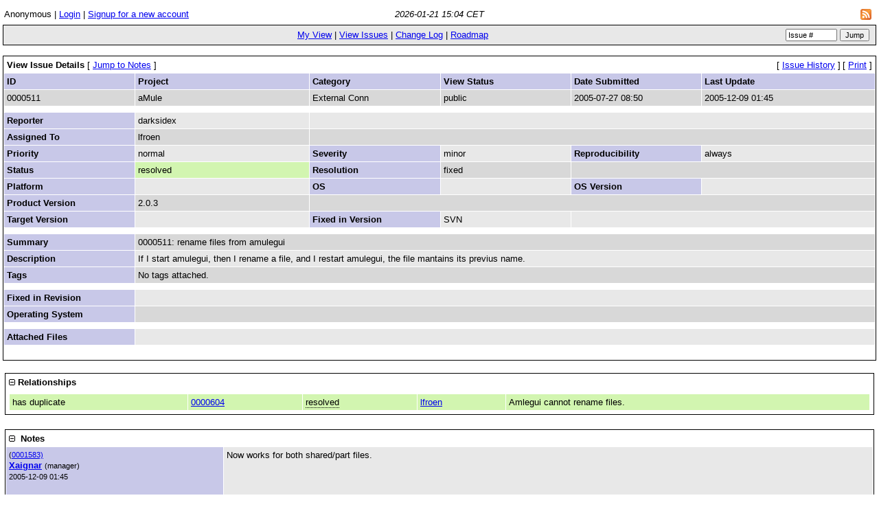

--- FILE ---
content_type: text/html; charset=utf-8
request_url: https://bugs.amule.org/view.php?id=511
body_size: 2613
content:
<!DOCTYPE html PUBLIC "-//W3C//DTD XHTML 1.0 Transitional//EN" "http://www.w3.org/TR/xhtml1/DTD/xhtml1-transitional.dtd">
<html>
<head>
	<link rel="stylesheet" type="text/css" href="https://bugs.amule.org/css/default.css" />
	<script type="text/javascript"><!--
		if(document.layers) {document.write("<style>td{padding:0px;}<\/style>")}
	// --></script>
	<meta http-equiv="Content-type" content="text/html; charset=utf-8" />
	<meta http-equiv="Pragma" content="no-cache" />
	<meta http-equiv="Cache-Control" content="no-cache" />
	<meta http-equiv="Pragma-directive" content="no-cache" />
	<meta http-equiv="Cache-Directive" content="no-cache" />
	<meta http-equiv="Expires" content="Wed, 21 Jan 2026 14:04:03 GMT" />
	<link rel="shortcut icon" href="/images/favicon.ico" type="image/x-icon" />
	<link rel="search" type="application/opensearchdescription+xml" title="MantisBT: Text Search" href="https://bugs.amule.org/browser_search_plugin.php?type=text" />	<link rel="search" type="application/opensearchdescription+xml" title="MantisBT: Issue Id" href="https://bugs.amule.org/browser_search_plugin.php?type=id" />	<title>0000511: rename files from amulegui - aMule Bug Tracker</title>
<script type="text/javascript" src="/javascript/min/common.js"></script>
<script type="text/javascript">var loading_lang = "Loading...";</script><script type="text/javascript" src="/javascript/min/ajax.js"></script>
</head>
<body>
<table class="hide"><tr><td class="login-info-left">Anonymous | <a href="/login_page.php?return=%2Fview.php%3Fid%3D511">Login</a> | <a href="/signup_page.php">Signup for a new account</a></td><td class="login-info-middle"><span class="italic">2026-01-21 15:04 CET</span></td><td class="login-info-right"><a href="https://bugs.amule.org/issues_rss.php?"><img src="/images/rss.png" alt="RSS" style="border-style: none; margin: 5px; vertical-align: middle;" /></a></td></tr></table><table class="width100" cellspacing="0"><tr><td class="menu"><a href="/my_view_page.php">My View</a> | <a href="/view_all_bug_page.php">View Issues</a> | <a href="/changelog_page.php">Change Log</a> | <a href="/roadmap_page.php">Roadmap</a></td><td class="menu right nowrap"><form method="post" action="/jump_to_bug.php"><input type="text" name="bug_id" size="10" class="small" value="Issue #" onfocus="if (this.value == 'Issue #') this.value = ''" onblur="if (this.value == '') this.value = 'Issue #'" />&#160;<input type="submit" class="button-small" value="Jump" />&#160;</form></td></tr></table><br /><table class="width100" cellspacing="1"><tr><td class="form-title" colspan="4">View Issue Details&#160;<span class="small"><span class="bracket-link">[&#160;<a href="#bugnotes">Jump to Notes</a>&#160;]</span> </span></td><td class="right" colspan="2"><span class="small"><span class="bracket-link">[&#160;<a href="view.php?id=511&amp;history=1#history">Issue History</a>&#160;]</span> </span><span class="small"><span class="bracket-link">[&#160;<a href="print_bug_page.php?bug_id=511">Print</a>&#160;]</span> </span></td></tr><tr><td class="category" width="15%">ID</td><td class="category" width="20%">Project</td><td class="category" width="15%">Category</td><td class="category" width="15%">View Status</td><td class="category" width="15%">Date Submitted</td><td class="category" width="20%">Last Update</td></tr><tr class="row-1"><td>0000511</td><td>aMule</td><td>External Conn</td><td>public</td><td>2005-07-27 08:50</td><td>2005-12-09 01:45</td></tr><tr class="spacer"><td colspan="6"></td></tr><tr class="row-2"><td class="category">Reporter</td><td>darksidex</td><td colspan="4">&#160;</td></tr><tr class="row-1"><td class="category">Assigned To</td><td>lfroen</td><td colspan="4">&#160;</td></tr><tr class="row-2"><td class="category">Priority</td><td>normal</td><td class="category">Severity</td><td>minor</td><td class="category">Reproducibility</td><td>always</td></tr><tr class="row-1"><td class="category">Status</td><td bgcolor="#d2f5b0">resolved</td><td class="category">Resolution</td><td>fixed</td><td colspan="2">&#160;</td></tr><tr class="row-2"><td class="category">Platform</td><td></td><td class="category">OS</td><td></td><td class="category">OS Version</td><td></td></tr><tr class="row-1"><td class="category">Product Version</td><td>2.0.3</td><td colspan="4">&#160;</td></tr><tr class="row-2"><td class="category">Target Version</td><td></td><td class="category">Fixed in Version</td><td>SVN</td><td colspan="2">&#160;</td></tr><tr class="spacer"><td colspan="6"></td></tr><tr class="row-1"><td class="category">Summary</td><td colspan="5">0000511: rename files from amulegui</td></tr><tr class="row-2"><td class="category">Description</td><td colspan="5">If I start amulegui, then I rename a file, and I restart amulegui, the file mantains its previus name.</td></tr><tr class="row-1"><td class="category">Tags</td><td colspan="5">No tags attached.</td></tr><tr class="spacer"><td colspan="6"></td></tr><tr class="row-2"><td class="category">Fixed in Revision</td><td colspan="5"></td></tr><tr class="row-1"><td class="category">Operating System</td><td colspan="5"></td></tr><tr class="spacer"><td colspan="6"></td></tr><tr class="row-2"><td class="category"><a name="attachments" id="attachments" />Attached Files</td><td colspan="5"></td></tr><tr align="center"><td align="center" colspan="6"><table><tr class="vcenter"><td class="center"></td><td class="center"></td><td class="center"></td><td class="center"></td></tr></table></td></tr></table><br />

<div id="relationships_open"><table class="width100" cellspacing="1">
<tr class="row-2" valign="top">
	<td width="15%" class="form-title" colspan="2">
		<a href="" onclick="ToggleDiv( 'relationships' ); return false;"
			><img border="0" src="images/minus.png" alt="-" /></a>&#160;Relationships	</td>
</tr>
<tr>
	<td colspan="2"><table border="0" width="100%" cellpadding="0" cellspacing="1"><tr bgcolor="#d2f5b0"><td><span class="nowrap">has duplicate</span>&#160;</td><td><a href="view.php?id=604">0000604</a></td><td><span class="issue-status" title="fixed">resolved</span></td><td><span class="nowrap"><a href="https://bugs.amule.org/view_user_page.php?id=262">lfroen</a></span>&#160;</td><td>Amlegui cannot rename files.&#160;</td></tr>
</table></td>
</tr>
</table>

</div><div id="relationships_closed" class="hidden"><table class="width100" cellspacing="1">
<tr>
	<td class="form-title">
		<a href="" onclick="ToggleDiv( 'relationships' ); return false;"
			><img border="0" src="images/plus.png" alt="+" /></a>&#160;Relationships	</td>
</tr>
</table>

</div>
<a name="bugnotes" id="bugnotes" /><br />

<div id="bugnotes_open"><table class="width100" cellspacing="1">
<tr>
	<td class="form-title" colspan="2">
<a href="" onclick="ToggleDiv( 'bugnotes' ); return false;"
			><img border="0" src="images/minus.png" alt="-" /></a>&#160;		Notes	</td>
</tr>
<tr class="bugnote" id="c1583">
        <td class="bugnote-public">
				<span class="small">(<a href="view.php?id=511#c1583" title="Direct link to note">0001583)</a></span><br />
		<a href="https://bugs.amule.org/view_user_page.php?id=3">Xaignar</a>		<span class="small">(manager)</span>
				<br />
		<span class="small">2005-12-09 01:45</span><br />
				<br /><div class="small">
				</div>
	</td>
	<td class="bugnote-note-public">
		Now works for both shared/part files.	</td>
</tr>
<tr class="spacer">
	<td colspan="2"></td>
</tr>
</table>

</div><div id="bugnotes_closed" class="hidden">
<table class="width100" cellspacing="1">
<tr>
	<td class="form-title" colspan="2">
		<a href="" onclick="ToggleDiv( 'bugnotes' ); return false;"
			><img border="0" src="images/plus.png" alt="+" /></a>&#160;		Notes	</td>
</tr>
</table>
</div>
<a name="history" id="history" /><br />

<div id="history_open"><table class="width100" cellspacing="0">
<tr>
	<td class="form-title" colspan="4">
<a href="" onclick="ToggleDiv( 'history' ); return false;"
			><img border="0" src="images/minus.png" alt="-" /></a>&#160;Issue History	</td>
</tr>
<tr class="row-category-history">
	<td class="small-caption">
		Date Modified	</td>
	<td class="small-caption">
		Username	</td>
	<td class="small-caption">
		Field	</td>
	<td class="small-caption">
		Change	</td>
</tr>
<tr class="row-1">
	<td class="small-caption">
		2005-07-27 08:50	</td>
	<td class="small-caption">
		<a href="https://bugs.amule.org/view_user_page.php?id=779">darksidex</a>	</td>
	<td class="small-caption">
		New Issue	</td>
	<td class="small-caption">
			</td>
</tr>
<tr class="row-2">
	<td class="small-caption">
		2005-08-02 21:12	</td>
	<td class="small-caption">
		<a href="https://bugs.amule.org/view_user_page.php?id=26">stefanero</a>	</td>
	<td class="small-caption">
		Status	</td>
	<td class="small-caption">
		new =&gt; assigned	</td>
</tr>
<tr class="row-1">
	<td class="small-caption">
		2005-08-02 21:12	</td>
	<td class="small-caption">
		<a href="https://bugs.amule.org/view_user_page.php?id=26">stefanero</a>	</td>
	<td class="small-caption">
		Assigned To	</td>
	<td class="small-caption">
		 =&gt; lfroen	</td>
</tr>
<tr class="row-2">
	<td class="small-caption">
		2005-10-20 07:41	</td>
	<td class="small-caption">
		<a href="https://bugs.amule.org/view_user_page.php?id=262">lfroen</a>	</td>
	<td class="small-caption">
		Relationship added	</td>
	<td class="small-caption">
		related to 0000604	</td>
</tr>
<tr class="row-1">
	<td class="small-caption">
		2005-10-20 07:41	</td>
	<td class="small-caption">
		<a href="https://bugs.amule.org/view_user_page.php?id=262">lfroen</a>	</td>
	<td class="small-caption">
		Relationship deleted	</td>
	<td class="small-caption">
		related to 0000604	</td>
</tr>
<tr class="row-2">
	<td class="small-caption">
		2005-10-20 07:42	</td>
	<td class="small-caption">
		<a href="https://bugs.amule.org/view_user_page.php?id=262">lfroen</a>	</td>
	<td class="small-caption">
		Relationship added	</td>
	<td class="small-caption">
		has duplicate 0000604	</td>
</tr>
<tr class="row-1">
	<td class="small-caption">
		2005-12-09 01:45	</td>
	<td class="small-caption">
		<a href="https://bugs.amule.org/view_user_page.php?id=3">Xaignar</a>	</td>
	<td class="small-caption">
		Status	</td>
	<td class="small-caption">
		assigned =&gt; resolved	</td>
</tr>
<tr class="row-2">
	<td class="small-caption">
		2005-12-09 01:45	</td>
	<td class="small-caption">
		<a href="https://bugs.amule.org/view_user_page.php?id=3">Xaignar</a>	</td>
	<td class="small-caption">
		Fixed in Version	</td>
	<td class="small-caption">
		 =&gt; CVS	</td>
</tr>
<tr class="row-1">
	<td class="small-caption">
		2005-12-09 01:45	</td>
	<td class="small-caption">
		<a href="https://bugs.amule.org/view_user_page.php?id=3">Xaignar</a>	</td>
	<td class="small-caption">
		Resolution	</td>
	<td class="small-caption">
		open =&gt; fixed	</td>
</tr>
<tr class="row-2">
	<td class="small-caption">
		2005-12-09 01:45	</td>
	<td class="small-caption">
		<a href="https://bugs.amule.org/view_user_page.php?id=3">Xaignar</a>	</td>
	<td class="small-caption">
		Note Added: 0001583	</td>
	<td class="small-caption">
			</td>
</tr>
</table>
</div><div id="history_closed" class="hidden"><table class="width100" cellspacing="0">
<tr>
	<td class="form-title" colspan="4">
	<a href="" onclick="ToggleDiv( 'history' ); return false;"
			><img border="0" src="images/plus.png" alt="+" /></a>&#160;Issue History	</td>
</tr>
</table>

</div>	<br />
	<hr size="1" />
<table border="0" width="100%" cellspacing="0" cellpadding="0"><tr valign="top"><td>	<address>Copyright &copy; 2000 - 2026 MantisBT Team</address>
</td><td>
	<div align="right"><a href="http://www.mantisbt.org" title="Free Web Based Bug Tracker"><img src="/images/mantis_logo.png" width="145" height="50" alt="Powered by Mantis Bugtracker" border="0" /></a></div>
</td></tr></table>
</body>
</html>
